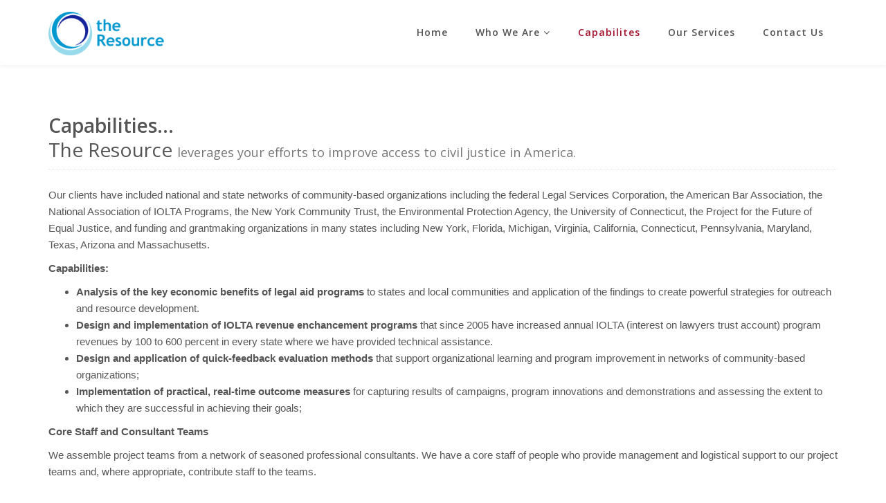

--- FILE ---
content_type: text/html; charset=UTF-8
request_url: https://greatprograms.org/capabilities.php
body_size: 3836
content:
<!DOCTYPE html>
<!--[if IE 8]> <html lang="en" class="ie8"> <![endif]-->
<!--[if IE 9]> <html lang="en" class="ie9"> <![endif]-->
<!--[if !IE]><!--> <html lang="en"> <!--<![endif]-->
<head>
    <title>Capabilities</title>

    <!-- Meta -->
    <meta charset="utf-8">
    <meta name="viewport" content="width=device-width, initial-scale=1.0">
    <meta name="keywords" content="">
    <meta name="description" content="">
    <meta name="author" content="">
        <!-- Favicon -->
    <link rel="shortcut icon" href="images/favicon.ico">

    <!-- Web Fonts -->
    <link rel='stylesheet' type='text/css' href='//fonts.googleapis.com/css?family=Open+Sans:400,300,600&amp;subset=cyrillic,latin'>

    <!-- CSS Global Compulsory -->
    <link rel="stylesheet" href="assets/plugins/bootstrap/css/bootstrap.min.css">
    <link rel="stylesheet" href="assets/css/style.css">

    <!-- CSS Header and Footer -->
    <link rel="stylesheet" href="assets/css/headers/header-v6.css">
    <link rel="stylesheet" href="assets/css/footers/footer-v6.css">

    <!-- CSS Implementing Plugins -->
    <link rel="stylesheet" href="assets/plugins/animate.css">
    <link rel="stylesheet" href="assets/plugins/line-icons/line-icons.css">
    <link rel="stylesheet" href="assets/plugins/font-awesome/css/font-awesome.min.css">
    <link rel="stylesheet" href="assets/plugins/fancybox/source/jquery.fancybox.css">
    <link rel="stylesheet" href="assets/plugins/owl-carousel/owl-carousel/owl.carousel.css">
    <link rel="stylesheet" href="assets/plugins/master-slider/masterslider/style/masterslider.css">
    <link rel='stylesheet' href="assets/plugins/master-slider/masterslider/skins/black-2/style.css">

    <!-- CSS Theme -->
    <link rel="stylesheet" href="assets/css/theme-colors/dark-red.css" id="style_color">
    
    <!-- CSS Pages Style -->
    <link rel="stylesheet" href="assets/css/pages/page_one.css">

    <!-- CSS Customization -->
    <link rel="stylesheet" href="assets/css/custom.css">
    <link rel="stylesheet" href="assets/css/custom-responsive.css"></head>

<body class="header-fixed header-fixed-space">
<div class="wrapper">
    <!--=== Header v6 ===-->
    <!--=== Header v6 ===-->
    <div class="header-v6 header-classic-white header-sticky">
        
        
        <!-- Navbar -->
        <div class="navbar mega-menu" role="navigation">
            <div class="container container-space">
                
                
                <!-- Brand and toggle get grouped for better mobile display -->
                <div class="menu-container">
                    <!-- Topbar -->
<!--                    <div class="top-bar">
                                            </div>-->
                    <!-- End Topbar -->
                    
                    <button type="button" class="navbar-toggle" data-toggle="collapse" data-target=".navbar-responsive-collapse">
                        <span class="sr-only">Toggle navigation</span>
                        <span class="icon-bar"></span>
                        <span class="icon-bar"></span>
                        <span class="icon-bar"></span>
                    </button>

                    <!-- Navbar Brand -->
                    <div class="navbar-brand">
                        <a href="/">
                            <img class="shrink-logo" src="images/logo.png" alt="Logo">
                        </a>
                    </div>
                    <!-- ENd Navbar Brand -->
                </div>

                <!-- Collect the nav links, forms, and other content for toggling -->
                <div class="collapse navbar-collapse navbar-responsive-collapse">
                    <div class="menu-container">
                        <ul class="nav navbar-nav">
                            <!-- Home -->
                            <li class="">
                                <a href="/">
                                    Home
                                </a>
                            </li>
                            <!-- End Home -->

                            <!-- About -->
                            <li class="dropdown open ">
                                <a href="javascript:void(0);" class="dropdown-toggle" aria-expanded="true">
                                    Who We Are <i class="fa fa-angle-down"></i>
                                </a> 
                                    <ul class="dropdown-menu">
                                        <li class=""><a href="who_we_are.php">About Us</a></li>
                                        <li class=""><a href="our_staff.php">Our Team</a></li>
                                        <li class=""><a href="legal_services.php">Legal Services</a></li>
                                        <li class=""><a href="iolta_programs.php">IOLTA</a></li>
                                    </ul>
                            </li>
                            <!-- End About -->

                            <!-- Capabilities -->
                            <li class="dropdown active">
                                <a href="capabilities.php">
                                    Capabilites
                                </a>
                            </li>
                            <!-- End Capabilities -->

                            <!-- Services -->
                            <li class="dropdown ">
                                <a href="our_services.php">
                                    Our Services
                                </a>
                            </li>
                            <!-- End Services -->

                            <!-- Misc Contact -->
                            <li class="dropdown ">
                                <a href="contact.php">
                                    Contact Us
                                </a>
                            </li>
                            <!-- End Contact -->
                        </ul>
                    </div>
                </div><!--/navbar-collapse-->
            </div>
        </div>
        <!-- End Navbar -->
    </div>
    <!--=== End Header v6 ===-->
    <!--=== End Header v6 ===-->
    
    <div class="container content-sm">
        <div class="row about-me">
            <div class="col-sm-12">
                <div class="headline"><h1><b>Capabilities...</b><br>The Resource <small>leverages your efforts to improve access to civil justice in America.</small></h1></div>
                <p>Our clients have included national and state networks of community-based organizations including the federal Legal Services Corporation, the American Bar Association, the National Association of IOLTA Programs, the New York Community Trust, the Environmental Protection Agency, the University of Connecticut, the Project for the Future of Equal Justice, and funding and grantmaking organizations in many states including New York, Florida, Michigan, Virginia, California, Connecticut, Pennsylvania, Maryland, Texas, Arizona and Massachusetts.</p>
                <p><b>Capabilities:</b></p>
                <ul>
                    <li><b>Analysis of the key economic benefits of legal aid programs</b> to states and local communities and application of the findings to create powerful strategies for outreach and resource development.</li>			
                    <li><b>Design and implementation of IOLTA revenue enchancement programs </b>that since 2005 have increased annual IOLTA (interest on lawyers trust account) program revenues by 100 to 600 percent in every state where we have provided technical assistance. </li>
                    <li><b> Design and application of quick-feedback evaluation methods</b> that support organizational learning and program improvement in networks of community-based organizations;</li>
                    <li><b>Implementation of practical, real-time outcome measures</b> for capturing results of campaigns, program innovations and demonstrations and assessing the extent to which they are successful in achieving their goals;</li>
                    </ul>
                <p><b>Core Staff and Consultant Teams</b></p>
                <p>We assemble project teams from a network of seasoned professional consultants. We have a core staff of people who provide management and logistical support to our project teams and, where appropriate, contribute staff to the teams.</p>
            </div>    
        </div>
    </div>
    
    <!--=== Footer v6 ===-->
        <!--=== Footer v6 ===-->
    <div id="footer-v6" class="footer-v6">
        <div class="footer">
            <div class="container">
                <div class="row">
                    <!-- About Us -->
                    <div class="col-md-4 sm-margin-bottom-40">
                        <div class="footer-logo"><a href="index.php"><img src="images/old-logo.gif"></a></div>
                        <p>The Resource for Great Programs is a national consulting firm focusing exclusively on meeting the needs of legal services providers, IOLTA programs, Access to Justice groups, and other civil justice entities for affordable studies in three broad areas: program and project evaluation; economic impact assessment; and legal needs assessment.</p>
                    </div>
                    <!-- End About Us -->

                    <!-- Useful Links -->
                    <div class="col-md-4">
                        <div class="heading-footer"><h2>Useful Links</h2></div>
                        <ul class="list-unstyled footer-link-list">
                            <li><a href="/">Home</a></li>
                            <li><a href="who_we_are.php">Who We Are</a></li>
                            <li><a href="capabilities.php">Capabilites</a></li>
                            <li><a href="our_services.php">Our Services</a></li>
                            <li><a href="contact.php">Contact Us</a></li>
                        </ul>
                    </div>
                    <!-- End Useful Links -->
                    
                    <!-- Contacts -->
                    <div class="col-md-4">
                        <div class="heading-footer"><h2>Contacts</h2></div>
                        <ul class="list-unstyled contacts">
                            <li>
                                <i class="radius-3x fa fa-map-marker"></i>
                                1420 NE Heritage Drive, Grants Pass, OR 97526
                            </li>
                            <li>
                                <i class="radius-3x fa fa-phone"></i>
                                (231) 631-1432
                            </li>
                            <li>
                                <i class="radius-3x fa fa-envelope"></i>
                                <a href="mailto:ken@greatprograms.org">ken@greatprograms.org</a><br>
                            </li>
                        </ul>
                    </div>
                    <!-- End Contacts -->
                </div>
            </div><!--/container -->
        </div>

        <div class="copyright">
            <div class="container">
                <div class="row">
                    <div class="col-md-12 sm-margon-bottom-10">
                        <ul class="list-inline terms-menu">
                            <li class="silver">Copyright &copy; <script>document.write(new Date().getFullYear());</script> - All Rights Reserved</li>
                            <li><a href="index.php">1982 - <script>document.write(new Date().getFullYear());</script> The Resource for Great Programs </a></li>
                        </ul>
                    </div>
                </div>
            </div>
        </div>
    </div>
    <!--=== End Footer v6 ===-->
    <!--=== End Footer v6 ===-->
</div><!--/wrapper-->

<!--=== JS ===-->
<!-- JS Global Compulsory -->
<script type="text/javascript" src="assets/plugins/jquery/jquery.min.js"></script>
<script type="text/javascript" src="assets/plugins/jquery/jquery-migrate.min.js"></script>
<script type="text/javascript" src="assets/plugins/bootstrap/js/bootstrap.min.js"></script>
<!-- JS Implementing Plugins -->
<script type="text/javascript" src="assets/plugins/back-to-top.js"></script>
<script type="text/javascript" src="assets/plugins/owl-carousel/owl-carousel/owl.carousel.js"></script>
<!-- JS Customization -->
<script type="text/javascript" src="assets/js/custom.js"></script>
<!-- JS Page Level -->
<script type="text/javascript" src="assets/js/app.js"></script>
<script type="text/javascript" src="assets/js/plugins/owl-carousel.js"></script>
<script type="text/javascript">
    jQuery(document).ready(function() {
      	App.init();
        OwlCarousel.initOwlCarousel();
    });
</script>

<!--[if lt IE 9]>
    <script src="assets/plugins/respond.js"></script>
    <script src="assets/plugins/html5shiv.js"></script>
    <script src="assets/plugins/placeholder-IE-fixes.js"></script>
<![endif]--><!--=== end JS ===-->

</body>
</html>

--- FILE ---
content_type: text/css
request_url: https://greatprograms.org/assets/css/headers/header-v6.css
body_size: 36956
content:
/*----------------------------------------------------------------------

[-----*** TABLE OF CONTENT ***-----]

1. Header - Navbar
2. Header - Menu Inner Right Style
3. Header - Responsive Navbar Style
4. Header - Submenu
5. Header - Mega Menu
6. Header - Fixed
6.1. Header - Fixed Boxed
7. Header - Border Bottom Style Option
8. Header - White Transparent Background Option
9. Header - Dark Transparent Background Option
10. Header - Dark On Scroll Option
11. Header - Dark Search Option
12. Header - Dark Dropdown Background Option
13. Header - Dark Responsive Navbar Option
14. Header - Classic White Option
15. Header - Classic Dark Option


[--- HEADER STYLE CLASSES --]

1. header-v6
2. header-border-bottom
3. header-white-transparent
4. header-dark-transparent
5. header-dark-scroll
6. header-dark-search
7. header-dark-dropdown
8. header-dark-res-nav
9. header-dark-classic-white
10. header-dark-classic-dark
-----------------------------------------------------------------------*/


/*--------------------------------------------------
	[1. Header - Navbar]
----------------------------------------------------*/

/*Header v6*/
.header-v6 {
	z-index: 99;
	position: relative;
}

@media (max-width: 991px) {
	.header-v6 {
		position: static;
	}
}

/*Containers
------------------------------------*/
@media (min-width: 768px) and (max-width: 991px) {
  	.header-v6 .menu-container {
	    width: 750px;
  	}
}

@media (max-width: 991px) {
	.header-v6 .menu-container:before,
	.header-v6 .menu-container:after {
		content: " ";
		display: table;
	}

	.header-v6 .menu-container:after {
		clear: both;
	}

    .header-v6 .menu-container {
		margin-left: auto;
		margin-right: auto;
		padding-left: 15px;
		padding-right: 15px;
	}
	
	.header-v6 > .navbar > .container {
		width: inherit;
		margin-left: 0;
		margin-right: 0;
		padding-left: 0;
    	padding-right: 0;
    }
	
	.header-v6 > .navbar > .container > .navbar-header,
	.header-v6 > .navbar > .container > .navbar-collapse {
	  	margin-left: 0;
	  	margin-right: 0;
	}
}

/*Navbar*/
.header-v6 .navbar {
	border: none;
	margin-bottom: 0;
}

/*Navbar Brand*/
.header-v6 .navbar-brand {
	height: 93px;
	max-height: 93px;
	line-height: 65px;
}

.header-v6 .navbar-brand img {
	width: auto;
	height: auto;
	max-width: 100%;
	max-height: 100%;
	display: inline-block;
	vertical-align: middle;
}

.header-v6 .navbar-brand img.shrink-logo {
	display: none;
}

.header-v6 .navbar-brand img.default-logo {
	display: inherit;
}

/*Media Queries*/
@media (max-width: 991px) {
	.header-v6 .navbar-brand {
		padding-top: 20px;
	}

	.header-v6 .navbar-brand img.shrink-logo {
		display: inherit;
	}

	.header-v6 .navbar-brand img.default-logo {
		display: none;
	}
}

/*Navbar Toggle*/
.header-v6 .navbar-toggle {
	border: none;
	margin: 31px 0 31px 15px;
}

.header-v6 .navbar-toggle .icon-bar {
	height: 1px;
	width: 20px;
	font-size: 20px;
	background: #555;
	margin-bottom: 5px;
}

.header-v6 .navbar-toggle .icon-bar:last-child {
	margin-bottom: 0;
}

.header-v6 .navbar-toggle,
.header-v6 .navbar-toggle:hover, 
.header-v6 .navbar-toggle:focus {
	background: inherit;
}

/*Navbar Collapse*/
.header-v6 .navbar-collapse {
	position: relative;
}

/*Navbar Menu*/
.header-v6 .navbar-nav > li > a {
	color: #fff;
	font-size: 13px;
	font-weight: 400;
	letter-spacing: 1px;
	text-transform: uppercase;
}

.header-v6 .nav > li > a:hover,
.header-v6 .nav > li > a:focus {
	background: inherit;
}

@media (min-width: 992px) {
	.navbar {
		border-radius: 0;
	}

	.header-v6 .navbar-nav {
		float: right;
	}	
}


/*--------------------------------------------------
	[2. Header - Menu Inner Right Style]
----------------------------------------------------*/

/*Menu Inner Right
------------------------------------*/
.header-v6 .header-inner-right {
	float: right;
	z-index: 999;
	margin-left: -20px;
	position: relative;
}

@media (max-width: 350px) {
	.header-v6 .header-inner-right {
		display: none;
	}
}

.header-v6 .menu-icons-list {
	margin: 0;
	list-style: none;
}

.header-v6 li.menu-icons {
	position: relative;
	display: inline-block;
}

.header-v6 li.menu-icons:first-child {
	padding-right: 15px;
}

.header-v6 li.menu-icons i.menu-icons-style {
	color: #fff;
	width: 25px;
	cursor: pointer;
	font-size: 16px;
	line-height: 94px;
	text-align: center;
	display: inline-block;
}

.header-v6 li.menu-icons span.badge {
	top: 28px;
	left: 12px;
	color: #fff;
	width: 18px;
	height: 18px;
	padding: 4px;
	display: block;
	font-size: 11px;
	text-align: center;
	position: absolute;
	background: #72c02c;
	display: inline-block;
	border-radius: 50% !important;
}

/*Shopping Cart*/
.header-v6 .shopping-cart .shopping-cart-open {
	right: 0;
	top: 94px;
	padding: 15px;
	display: none;
	min-width: 250px;
	background: #fff;
	position: absolute;
	border: 1px solid #e7e7e7;
	border-top: 2px solid #72c02c;
}

.header-v6 .shopping-cart:hover .shopping-cart-open {
	display: block;
}

.header-v6 .shopping-cart-open span.shc-title {
	color: #444;
	display: block;
	font-size: 12px;
	margin-bottom: 15px;
	padding-bottom: 10px;
	text-transform: uppercase;
	border-bottom: 1px solid #e7e7e7;
}

.header-v6 .shopping-cart-open span.shc-total {
	color: #444;
	float: right;
	font-size: 12px;
	margin-top: 6px;
	text-transform: uppercase;
}

.header-v6 .shopping-cart-open span.shc-total strong {
	padding-left: 3px;
}

.header-v6 .shopping-cart-open .btn-u {
	padding: 4px 12px;
}

/*Search Box
------------------------------------*/
.header-v6 .search-open {
	top: 0;
	right: 0; 
	width: 100%; 
	z-index: 99;
	height: auto;
	display: none;
	padding: 10px;
	position: fixed;
	background: #fff;
}

.header-v6 .search-open .form-control {
	color: #555;
	border: none;
	height: 75px;
	font-size: 33px;
	font-weight: 200;
	box-shadow: none;
	background: #fff;
	padding: 0 14% 0 13%;
	text-transform: uppercase;
	font-family: 'Open Sans', sans-serif;
}

@media (max-width: 768px) {
	.header-v6 .search-open .form-control {
		font-size: 20px;
	}
}

@media (max-width: 991px) {
	.header-v6 .search-open .form-control {
		padding: 0 28% 0 5%;
	}
}

.header-v6 .search-open .form-control::-moz-placeholder {
	color: #555;
}
.header-v6 .search-open .form-control:-ms-input-placeholder {
	color: #555;
}
.header-v6 .search-open .form-control::-webkit-input-placeholder {
	color: #555;
}

.header-v6 .search-open .form-control:hover,
.header-v6 .search-open .form-control:active,
.header-v6 .search-open .form-control:focus {
	border: none;
	box-shadow: none;
}

.header-v6 .search-close {
	z-index: 999;
	position: relative;
}

.header-v6 li.menu-icons i.search-btn {	
	color: #fff;
}

.header-v6 li.menu-icons i.fa-times {
	color: #444;
}


/*--------------------------------------------------
	[3. Header - Responsive Navbar Style]
----------------------------------------------------*/

/*Responsive Navbar*/
@media (max-width: 991px) {
	/*Responsive code for max-width: 991px*/
    .header-v6 .navbar-header {
        float: none;
    }
    
    .header-v6 .navbar-toggle {
        display: block;
    }
    
    .header-v6 .navbar-collapse {
		border-color: #eee;
    	border-bottom: 1px solid #eee;
    }

    .header-v6 .navbar-collapse.collapse {
        display: none !important;
    }
    
    .header-v6 .navbar-collapse.collapse.in {
        display: block !important;
  		overflow-y: auto !important;
    }
    
    .header-v6 .navbar-nav {
        margin: 0;
        float: none !important;
    }

    .header-v6 .navbar-nav > li {
        float: none;
    }
    
    .header-v6 .navbar-nav > li > a {
        padding-top: 30px;
        padding-bottom: 40px;
    }

    /*Navbar Nav*/
    .header-v6 .navbar-nav > li > a {
    	color: #444;
    }

    /*Pull Right*/
    .header-v6 .dropdown-menu.pull-right {
		float: none !important;
	}

	/*Dropdown Menu Slide Down Effect*/
	.header-v6 .navbar-nav .open .dropdown-menu {
		border: 0;
		float: none;
		width: auto;
		margin-top: 0;
		position: static;
		box-shadow: none;
		background-color: transparent;
	}

	.header-v6 .navbar-nav .open .dropdown-menu > li > a,
	.header-v6 .navbar-nav .open .dropdown-menu .dropdown-header {
		padding: 5px 15px 5px 25px;
	}
	
	.header-v6 .navbar-nav .open .dropdown-menu > li > a {
		line-height: 20px;
	}
	
	.header-v6 .navbar-nav .open .dropdown-menu > li > a:hover,
	.header-v6 .navbar-nav .open .dropdown-menu > li > a:focus {
		background-image: none;
	}

	.header-v6 .navbar-nav .open .dropdown-menu > li > a {
		color: #777;
	}

	.header-v6 .navbar-nav .open .dropdown-menu > li > a:hover,
	.header-v6 .navbar-nav .open .dropdown-menu > li > a:focus {
		color: #72c02c;
		background-color: transparent;
	}
	
	.header-v6 .navbar-nav .open .dropdown-menu > .active > a,
	.header-v6 .navbar-nav .open .dropdown-menu > .active > a:hover,
	.header-v6 .navbar-nav .open .dropdown-menu > .active > a:focus {
		color: #72c02c;
		background-color: transparent;
	}
	
	.header-v6 .navbar-nav .open .dropdown-menu > .disabled > a,
	.header-v6 .navbar-nav .open .dropdown-menu > .disabled > a:hover,
	.header-v6 .navbar-nav .open .dropdown-menu > .disabled > a:focus {
		color: #72c02c;
		background-color: transparent;
	}	

	.header-v6 .dropdown-menu.no-bottom-space {
		padding-bottom: 0;
	}

  	/*Design for max-width: 991px*/
  	.header-v6 .navbar-collapse,
	.header-v6 .navbar-collapse .container {
		padding-left: 0 !important;
		padding-right: 0 !important;
	}

	.header-v6 .navbar-nav > li > a {
		font-size: 14px;
		padding: 12px 5px;
	}

	.header-v6 .navbar-nav > li a {
		border-bottom: none;
		border-top: 1px solid #eee;
	}	

	.header-v6 .navbar-nav > li:first-child > a {
		border-top: transparent;
	}

	.header-v6 .navbar-nav > li > a:hover {
		color: #72c02c;
	}

	.header-v6 .navbar-nav > .open > a,
	.header-v6 .navbar-nav > .open > a:hover,
	.header-v6 .navbar-nav > .open > a:focus {
		color: #555;
		background: inherit;
	}

	.header-v6 .navbar-nav > .active > a,
	.header-v6 .navbar-nav > .active > a:hover,
	.header-v6 .navbar-nav > .active > a:focus {
		background: inherit;
		color: #72c02c !important;	
	}

	.header-v6 .dropdown .dropdown-submenu > a { 
		font-size: 13px;
		color: #555 !important;
		text-transform: uppercase;
	}
}

@media (min-width: 992px) {	
	/*Navbar Collapse*/
	.header-v6 .navbar-collapse {
		padding: 0;
	}

	/*Navbar*/
	.header-v6 .navbar {
		min-height: 40px !important;
	}

	.header-v6 .container > .navbar-header, 
	.header-v6 .container-fluid > .navbar-header, 
	.header-v6 .container > .navbar-collapse, 
	.header-v6 .container-fluid > .navbar-collapse {
		margin-bottom: -10px;
	}

	.header-v6 .navbar-nav {
		top: 2px;
		position: relative;
	}

	.header-v6 .navbar-nav > li > a {
		padding: 20px;
		line-height: 54px;
	}

	.header-v6 .navbar-nav > li > a,
	.header-v6 .navbar-nav > li > a:hover,
	.header-v6 .navbar-nav > li > a:focus,	
	.header-v6 .navbar-nav > .active > a, 
	.header-v6 .navbar-nav > .active > a:hover, 
	.header-v6 .navbar-nav > .active > a:focus {
		color: #fff;
		font-weight: 200;
		background: none;
	}

	.header-v6 .navbar-nav > .open > a,
	.header-v6 .navbar-nav > .open > a:hover,
	.header-v6 .navbar-nav > .open > a:focus {
		color: #fff;
	}

	/*Dropdown Menu*/
	.header-v6 .dropdown-menu { 
		border: none;
		padding: 15px 0;
		min-width: 230px;
		border-radius: 0;
		background: #fff;
		z-index: 9999 !important;
		border-top: solid 3px #72c02c; 
	}

	.header-v6 .dropdown-menu li a { 
		color: #777; 
		font-size: 13px; 
		font-weight: 400; 
		padding: 6px 25px;
	}

	.header-v6 .dropdown-menu .active > a,
	.header-v6 .dropdown-menu li > a:hover {
		color: #72c02c;
		background: inherit;
		filter: none !important;
		-webkit-transition: all 0.1s ease-in-out;
		-moz-transition: all 0.1s ease-in-out;
		-o-transition: all 0.1s ease-in-out;
		transition: all 0.1s ease-in-out;
	}

	.header-v6 .dropdown-menu li > a:focus {
		background: none;
		filter: none !important;
	}

	.header-v6 .navbar-nav > li.dropdown:hover > .dropdown-menu {
		display: block;
	}	

	.header-v6 .open > .dropdown-menu {
		display: none;
	}
}


/*--------------------------------------------------
	[4. Header - Submenu]
----------------------------------------------------*/

/*Dropdown Submenu for BS3
------------------------------------*/
.header-v6 .dropdown-submenu { 
   position: relative; 
}

.header-v6 .dropdown-submenu > a:after {
    top: 9px;
    right: 15px;
    font-size: 11px;
    content: "\f105";
    position: absolute;
    font-weight: normal;
    display: inline-block;
    font-family: FontAwesome;
}

@media (max-width: 991px) {
  	.header-v6 .dropdown-submenu > a:after {
      	content: " ";
  	}
}

.header-v6 .dropdown-submenu > .dropdown-menu { 
	top: -20px; 
	left: 100%; 
	margin-left: 0px; 
}

/*Submenu comes from LEFT side*/
.header-v6 .dropdown-submenu > .dropdown-menu.submenu-left {
	left: -100%;
}

.header-v6 .dropdown-submenu:hover > .dropdown-menu {  
   	display: block;
}

@media (max-width: 991px) {
	.header-v6 .dropdown-submenu > .dropdown-menu {  
		display: block;
		margin-left: 15px;
	}
}

.header-v6 .dropdown-submenu.pull-left {
	float: none;
}

.header-v6 .dropdown-submenu.pull-left > .dropdown-menu {
	left: -100%;
	margin-left: 10px;
}

.header-v6 .dropdown-menu li [class^="fa-"],
.header-v6 .dropdown-menu li [class*=" fa-"] {
	left: -3px;
	width: 1.25em;
	margin-right: 1px;
	position: relative;
	text-align: center;
	display: inline-block;
}
.header-v6 .dropdown-menu li [class^="fa-"].fa-lg,
.header-v6 .dropdown-menu li [class*=" fa-"].fa-lg {
	/* increased font size for fa-lg */
	width: 1.5625em;
}


/*--------------------------------------------------
	[5. Header - Mega Menu]
----------------------------------------------------*/

/*Mega Menu
------------------------------------*/
.header-v6 .mega-menu .nav,
.header-v6 .mega-menu .dropup,
.header-v6 .mega-menu .dropdown,
.header-v6 .mega-menu .collapse {
  	position: static;
}

.header-v6 .mega-menu .navbar-inner,
.header-v6 .mega-menu .container {
  	position: relative;
}

.header-v6 .mega-menu .dropdown-menu {
  	left: auto;
}

.header-v6 .mega-menu .dropdown-menu > li {
  	display: block;
}

.header-v6 .mega-menu .dropdown-submenu .dropdown-menu {
  	left: 100%;
}

.header-v6 .mega-menu .nav.pull-right .dropdown-menu {
  	right: 0;
}

.header-v6 .mega-menu .mega-menu-content {
  	*zoom: 1;
  	padding: 0;
}

.header-v6 .mega-menu .mega-menu-content:before,
.header-v6 .mega-menu .mega-menu-content:after {
  	content: "";
  	display: table;
  	line-height: 0;
}

.header-v6 .mega-menu .mega-menu-content:after {
  	clear: both;
}

.header-v6 .mega-menu.navbar .nav > li > .dropdown-menu:after,
.header-v6 .mega-menu.navbar .nav > li > .dropdown-menu:before {
  	display: none;
}

.header-v6 .mega-menu .dropdown.mega-menu-fullwidth .dropdown-menu {
  	left: 0;
  	right: 0;
  	overflow: hidden;
}

@media (min-width: 992px) {
	.header-v6 .mega-menu .dropdown.mega-menu-fullwidth .dropdown-menu {
  		margin-left: 10px;
  		margin-right: 15px;
	}
}

/*Equal Height Lists*/
@media (min-width: 992px) {
	.header-v6 .mega-menu .equal-height {
	    display: -webkit-flex;
	    display: -ms-flexbox;
	    display: flex;
	    
	    /*-webkit-flex-wrap: wrap;
	    -ms-flex-wrap: wrap;
	    flex-wrap: wrap;*/
	}

	.header-v6 .mega-menu .equal-height-in {
	    display: -webkit-flex;
	    display: -ms-flexbox;
	    display: flex;
	}
}

/*Mega Menu Style Effect*/
.header-v6 .mega-menu .equal-height-list h3 {
	color: #555;
	font-size: 15px;
	font-weight: 400;
	padding: 0 10px 0 13px;
	text-transform: uppercase;
}

/*Space for only Big Resolution*/
@media (min-width: 992px) {
	.header-v6 .mega-menu .big-screen-space {
		margin-bottom: 20px;
	}
}

/*Mega Menu Content*/
@media (min-width: 992px) {
    .header-v6 .mega-menu .equal-height-in {
        padding: 20px 0;
        border-left: 1px solid #bbb;
    }

    .header-v6 .mega-menu .equal-height-in:first-child {
        border-left: none;
        margin-left: -1px;
    }

    .header-v6 .mega-menu .equal-height-list {
    	width: 100%;
    }

    .header-v6 .mega-menu .equal-height-list li a {
        display: block;
        position: relative;
        border-bottom: none;
        padding: 5px 10px 5px 15px;
    }

    .header-v6 .mega-menu .equal-height-list a:hover {
    	text-decoration: none;
    }
    
    /*Dropdown Arrow Icons*/
    .header-v6 .mega-menu .mega-menu-fullwidth li a {
    	padding: 5px 10px 5px 30px;	
    }

    .header-v6 .mega-menu .mega-menu-fullwidth li a:after {
        top: 7px;
        left: 15px;
        font-size: 11px;
        content: "\f105";
        position: absolute;
        font-weight: normal;
        display: inline-block;
        font-family: FontAwesome;
    }

    /*Dropdown Arrow Icons Disable class*/
    .header-v6 .mega-menu .mega-menu-fullwidth .disable-icons li a {
    	padding: 5px 10px 5px 15px;
    }

    .header-v6 .mega-menu .mega-menu-fullwidth .disable-icons li a:after {
    	display: none;
    }
}

/*Space Effect inside the container to avoid scroll bar*/
@media (min-width: 737px) and (max-width: 991px) {
	.header-v6 .mega-menu .mega-menu-content .container {
		width: 690px !important;
	}

	.header-v6 .mega-menu .equal-height {
		margin-right: 0;
	}

	.header-v6 .mega-menu .equal-height-in {
    	padding-right: 0;
    	margin-right: -15px;
    }
}

@media (max-width: 991px) {
	.header-v6 .mega-menu .equal-height {
		margin-right: 0;
	}

	.header-v6 .mega-menu .equal-height-in {
    	padding-right: 0;
    	padding-left: 5px;
    }
}

/*Equal Hight List Style*/
@media (max-width: 991px) {
    .header-v6 .mega-menu .dropdown.mega-menu-fullwidth .dropdown-menu {
        width: auto;
    }

    .header-v6 .mega-menu .equal-height-in,
    .header-v6 .mega-menu .equal-height-list {
        display: block;
    }

    .header-v6 .mega-menu .mega-menu-fullwidth .dropdown-menu > li > ul {
        display: block;
    }

    /*Equal Height List Style*/
    .header-v6 .mega-menu .equal-height-list h3 { 
		color: #555; 
		margin: 0 0 5px;
		font-size: 13px; 
		font-weight: 400; 
		padding: 6px 15px 5px; 
	}

	.header-v6 .mega-menu .equal-height-list li a {
		color: #777;
		display: block;
		font-size: 13px; 
		font-weight: 400; 
		margin-left: 15px;
		padding: 6px 25px; 
	}

	.header-v6 .mega-menu .equal-height-list > h3.active,
	.header-v6 .mega-menu .equal-height-list > .active > a,
	.header-v6 .mega-menu .equal-height-list > .active > a:hover,
	.header-v6 .mega-menu .equal-height-list > .active > a:focus {
		color: #72c02c;
		background-color: transparent;
	}

	.header-v6 .mega-menu .equal-height-list li a:hover {
		color: #72c02c;
		text-decoration: none;
	}
}


/*--------------------------------------------------
	[6. Header - Fixed]
----------------------------------------------------*/

/*Header Fixed
------------------------------------*/
/*Media Queries*/
@media (min-width: 992px) {
	/*Header Sticky*/
	.header-fixed .header-v6.header-sticky {
		top: 0;
		left: 0;
		width: 100%;
		height: auto;
		z-index: 999;
		position: fixed;
	}

	.header-fixed .header-v6.header-fixed-shrink {
		border-bottom: none;
		box-shadow: 0 0 3px #bbb;
	}

	.header-fixed .header-v6.header-fixed-shrink .navbar {
		background: #fff;
	}

	/*Navbar*/
	.header-fixed .header-v6.header-fixed-shrink .navbar-nav > li > a {
		color: #555;
	}

	.header-fixed .header-v6.header-fixed-shrink .navbar-nav .active > a,
	.header-fixed .header-v6.header-fixed-shrink .navbar-nav li > a:hover {
		color: #72c02c;
	}

	/*Navbar Brand*/
	.header-fixed .header-v6.header-fixed-shrink .navbar-brand img.default-logo {
		display: none;
	}

	.header-fixed .header-v6.header-fixed-shrink .navbar-brand img.shrink-logo {
		display: inherit;
	}

	/*Menu Inner Right*/
	.header-fixed .header-v6.header-fixed-shrink li.menu-icons i.menu-icons-style {
		color: #555;
	}

	/*Transition*/
	.header-fixed .header-v6.header-fixed-shrink .navbar-brand,
	.header-fixed .header-v6.header-fixed-shrink .navbar-nav > li > a,
	.header-fixed .header-v6.header-fixed-shrink li.menu-icons i.menu-icons-style,
	.header-fixed .header-v6.header-fixed-shrink li.menu-icons span.badge,
	.header-fixed .header-v6.header-fixed-shrink .shopping-cart .shopping-cart-open,
	.header-fixed .header-v6.header-fixed-shrink .search-open .form-control {
		-webkit-transition: all 0.4s cubic-bezier(0.7, 1, 0.7, 1);
  		transition: all 0.4s cubic-bezier(0.7, 1, 0.7, 1);
	}

	/*Navbar Brand*/
	.header-fixed .header-v6.header-fixed-shrink .navbar-brand {
		height: 70px;
		max-height: 70px;
		line-height: 39px;		
	}

	/*Navbar Nav*/
	.header-fixed .header-v6.header-fixed-shrink .navbar-nav > li > a {
		line-height: 30px;
	}

	/*Menu Icons*/	
	.header-fixed .header-v6.header-fixed-shrink li.menu-icons i.menu-icons-style {
		line-height: 70px;
	}

	.header-fixed .header-v6.header-fixed-shrink li.menu-icons span.badge {
		top: 17px;
	}

	.header-fixed .header-v6.header-fixed-shrink .shopping-cart .shopping-cart-open {
		top: 70px;
	}

	/*Search*/
	.header-fixed .header-v6.header-fixed-shrink .search-open {
		border-bottom: 1px solid #eee;
	}

	.header-fixed .header-v6.header-fixed-shrink .search-open .form-control {
		height: 49px;
		font-size: 25px;
	}
}

/*Media Queries*/
@media (max-width: 991px) {
	/*Header*/
	.header-fixed .header-v6,
	.header-fixed .header-v6.header-fixed-shrink {
		height: inherit;
		position: relative;
	}

	/*Header Inner Right*/
	.header-fixed .header-v6.header-fixed-shrink .header-inner-right,
	.header-fixed .header-v6.header-fixed-shrink .menu-icons-list {
		margin-left: 0;
		margin-right: 20px;
	}

	/*Menu Icons*/
	.header-v6 li.menu-icons i.menu-icons-style {
		color: #555;
	}
}


/*--------------------------------------------------
    [6.1. Header - Fixed Boxed]
----------------------------------------------------*/

.boxed-layout.header-fixed .header-v6.header-sticky {
	left: inherit;
	width: inherit;
}


/*--------------------------------------------------
	[7. Header - Border Bottom Style Option]
----------------------------------------------------*/

/*Navbar*/
.header-v6.header-border-bottom .navbar {
	box-shadow: none;
	border-bottom: 1px solid rgba(255,255,255,0.5);
}

.header-fixed .header-v6.header-border-bottom.header-fixed-shrink .navbar {
	border-bottom: none;
}

/*Media Queries*/
@media (min-width: 992px) {
	.header-v6.header-border-bottom .navbar {
		background: transparent;
	}

	.header-fixed .header-v6.header-border-bottom.header-fixed-shrink .navbar {
		background: #fff;
	}
}


/*--------------------------------------------------
	[8. Header - White Transparent Background Option]
----------------------------------------------------*/

/*Navbar*/
.header-v6.header-white-transparent .navbar {
	background: rgba(255,255,255,0.5);
}

/*Media Queries*/
@media (min-width: 992px) {
	.header-fixed .header-v6.header-white-transparent.header-fixed-shrink .navbar {
		background: #fff;
	}
}


/*--------------------------------------------------
	[9. Header - Dark Transparent Background Option]
----------------------------------------------------*/

/*Navbar*/
.header-v6.header-dark-transparent .navbar {
	background: rgba(0,0,0,0.5);
}

`/*Media Queries*/
@media (min-width: 992px) {
	/*Header*/
	.header-fixed .header-v6.header-dark-transparent.header-fixed-shrink {
		box-shadow: none;
	}

	.header-fixed .header-v6.header-dark-transparent.header-fixed-shrink .navbar {
		background: #2a2b2b;
	}

	/*Navbar Brand*/
	.header-fixed .header-v6.header-dark-transparent.header-fixed-shrink .navbar-brand img.default-logo {
		display: inherit;
	}

	.header-fixed .header-v6.header-dark-transparent.header-fixed-shrink .navbar-brand img.shrink-logo {
		display: none;
	}

	/*Navbar*/
	.header-fixed .header-v6.header-dark-transparent.header-fixed-shrink .navbar-nav > li > a {
		color: #fff;
	}

	.header-fixed .header-v6.header-dark-transparent.header-fixed-shrink .navbar-nav .active > a,
	.header-fixed .header-v6.header-dark-transparent.header-fixed-shrink .navbar-nav li > a:hover {
		color: #72c02c;
	}

	.header-fixed .header-v6.header-dark-transparent.header-fixed-shrink li.menu-icons i.menu-icons-style {
		color: #fff;
	}
}

@media (max-width: 991px) {
	/*Header*/
	.header-fixed .header-v6.header-dark-transparent .navbar {
		background: #fff;
	}
}

/*Search*/
.header-v6.header-dark-transparent li.menu-icons i.fa-times,
.header-fixed .header-v6.header-dark-transparent.header-fixed-shrink li.menu-icons i.fa-times {
	color: #555;
}


/*--------------------------------------------------
	[10. Header - Dark On Scroll Option]
----------------------------------------------------*/

/*Media Queries*/
@media (min-width: 992px) {
	/*Header*/
	.header-fixed .header-v6.header-dark-scroll.header-fixed-shrink {
		box-shadow: none;
		background: #2a2b2b;
	}

	.header-fixed .header-v6.header-dark-scroll.header-fixed-shrink .navbar {
		background-color: inherit;
	}

	/*Navbar Brand*/
	.header-fixed .header-v6.header-dark-scroll.header-fixed-shrink .navbar-brand img.default-logo {
		display: inherit;
	}

	.header-fixed .header-v6.header-dark-scroll.header-fixed-shrink .navbar-brand img.shrink-logo {
		display: none;
	}

	/*Navbar*/
	.header-fixed .header-v6.header-dark-scroll.header-fixed-shrink .navbar-nav > li > a {
		color: #fff;
	}

	.header-fixed .header-v6.header-dark-scroll.header-fixed-shrink .navbar-nav .active > a,
	.header-fixed .header-v6.header-dark-scroll.header-fixed-shrink .navbar-nav li > a:hover {
		color: #72c02c;
	}

	.header-fixed .header-v6.header-dark-scroll.header-fixed-shrink li.menu-icons i.menu-icons-style {
		color: #fff;
	}
}

/*Search*/
.header-v6.header-dark-scroll li.menu-icons i.fa-times,
.header-fixed .header-v6.header-dark-scroll.header-fixed-shrink li.menu-icons i.fa-times {
	color: #555;
}


/*--------------------------------------------------
	[11. Header - Dark Search Option]
----------------------------------------------------*/

/*Media Queries*/
@media (min-width: 992px) {
	/*Navbar*/
	.header-fixed .header-v6.header-dark-search.header-fixed-shrink {
		box-shadow: none;
	}

	.header-fixed .header-v6.header-dark-search.header-dark-scroll.header-fixed-shrink .navbar {
		background: inherit;
	}

	.header-fixed .header-v6.header-dark-search.header-classic-white.header-fixed-shrink {
		box-shadow: none;
	}

	/*Search*/
	.header-v6.header-dark-search .search-open {
		background: #2a2b2b;
		border-bottom: 1px solid #555;
	}

	.header-fixed .header-v6.header-dark-search.header-fixed-shrink .search-open {
		border-bottom-color: #555;
	}

	.header-v6.header-dark-search .search-open .form-control {
		color: #fff;
		background: #2a2b2b;
	}

	.header-v6.header-dark-search .search-open .form-control::-moz-placeholder {
		color: #fff;
	}
	.header-v6.header-dark-search .search-open .form-control:-ms-input-placeholder {
		color: #fff;
	}
	.header-v6.header-dark-search .search-open .form-control::-webkit-input-placeholder {
		color: #fff;
	}

	.header-v6.header-dark-search li.menu-icons i.fa-times,
	.header-fixed .header-v6.header-dark-search.header-fixed-shrink li.menu-icons i.fa-times {
		color: #fff;
	}
}


/*--------------------------------------------------
	[12. Header - Dark Dropdown Option]
----------------------------------------------------*/

/*Shopping Cart*/
.header-v6.header-dark-dropdown .shopping-cart .shopping-cart-open {
	background: #2a2b2b;
	border-color: #555;
	border-top-color: #72c02c;
}

.header-v6.header-dark-dropdown .shopping-cart-open span.shc-title {
	color: #fff;
	border-bottom-color: #555;
}

.header-v6.header-dark-dropdown .shopping-cart-open span.shc-total {
	color: #fff;
}

/*Media Queries*/
@media (min-width: 992px) {
	/*Dropdown*/
	.header-v6.header-dark-dropdown .dropdown-menu {
		background: #2a2b2b;
	}

	.header-v6.header-dark-dropdown .dropdown-menu li a {
		color: #ccc;
	}

	.header-v6.header-dark-dropdown .dropdown-menu .active > a,
	.header-v6.header-dark-dropdown .dropdown-menu li > a:hover {
		color: #72c02c;
	}

	/*Equal Height List Style*/
	.header-v6.header-dark-dropdown .mega-menu .equal-height-in {
        border-left-color: #777;
    }

    .header-v6.header-dark-dropdown .mega-menu .equal-height-list h3 { 
		color: #fff; 
	}

	.header-v6.header-dark-dropdown .mega-menu .equal-height-list li a {
		color: #ccc;
	}

	.header-v6.header-dark-dropdown .mega-menu .equal-height-list .active > a,
	.header-v6.header-dark-dropdown .mega-menu .equal-height-list li a:hover {
		color: #72c02c;
	}
}


/*--------------------------------------------------
	[13. Header - Dark Responsive Navbar Option]
----------------------------------------------------*/

/*Media Queries*/
@media (max-width: 991px) {
	.header-v6.header-dark-res-nav {
		background: #2a2b2b;
	}

	/*Navbar Brand*/
	.header-fixed .header-v6.header-dark-res-nav .navbar-brand img.default-logo {
		display: inherit;
	}

	.header-fixed .header-v6.header-dark-res-nav .navbar-brand img.shrink-logo {
		display: none;
	}

	/*Toggle*/
	.header-v6.header-dark-res-nav .navbar-toggle .icon-bar {
		background: #fff;
	}

	/*Menu Inner Right*/
	.header-v6.header-dark-res-nav li.menu-icons i.menu-icons-style {
		color: #fff;
	}

	/*Search*/
	.header-v6.header-dark-res-nav .search-open {
		background: #2a2b2b;
		border-bottom: 1px solid #555;
	}

	.header-fixed .header-v6.header-dark-res-nav.header-fixed-shrink .search-open {
		border-bottom-color: #555;
	}

	.header-v6.header-dark-res-nav .search-open .form-control {
		color: #fff;
		background: #2a2b2b;
	}

	.header-v6.header-dark-res-nav .search-open .form-control::-moz-placeholder {
		color: #fff;
	}
	.header-v6.header-dark-res-nav .search-open .form-control:-ms-input-placeholder {
		color: #fff;
	}
	.header-v6.header-dark-res-nav .search-open .form-control::-webkit-input-placeholder {
		color: #fff;
	}

	.header-v6.header-dark-res-nav li.menu-icons i.fa-times,
	.header-fixed .header-v6.header-dark-res-nav.header-fixed-shrink li.menu-icons i.fa-times {
		color: #fff;
	}

	/*Navbar Collapse*/
	.header-v6.header-dark-res-nav .navbar-collapse {
		border-color: #555;
		border-bottom-color: #555;
	}

	/*Navbar Nav*/
	.header-v6.header-dark-res-nav .navbar-nav > li a {
		color: #ccc;
		border-top-color: #555;
	}

	.header-v6.header-dark-res-nav .navbar-nav > li a:hover {
		color: #72c02c;
	}

	.header-v6.header-dark-res-nav .navbar-nav > .open > a,
	.header-v6.header-dark-res-nav .navbar-nav > .open > a:hover,
	.header-v6.header-dark-res-nav .navbar-nav > .open > a:focus {
		color: #fff;
	}

	/*Dropdown*/
	.header-v6.header-dark-res-nav .navbar-nav .open .dropdown-menu > li > a {
		color: #ccc;
	}

	.header-v6.header-dark-res-nav .navbar-nav .open .dropdown-menu > li > a:hover {
		color: #72c02c;
	}

	/*Submenu*/
	.header-v6.header-dark-res-nav .dropdown .dropdown-submenu > a {
		color: #fff !important;
	}

	/*Mega Menu*/
	.header-v6.header-dark-res-nav .mega-menu .equal-height-list h3 {
		color: #fff;
	}
}


/*--------------------------------------------------
	[14. Header - Classic White Option]
----------------------------------------------------*/

/*Media Queries*/
@media (min-width: 992px) {
	/*Header Sticky*/
	.header-v6.header-classic-white .navbar {
		background: #fff;
	}

	/*Navbar*/
	.header-fixed .header-v6.header-classic-white .navbar-nav > li > a {
		color: #555;
		font-weight: 400;
	}

	.header-fixed .header-v6.header-classic-white .navbar-nav .active > a,
	.header-fixed .header-v6.header-classic-white .navbar-nav li > a:hover {
		color: #72c02c;
	}

	/*Navbar Brand*/
	.header-fixed .header-v6.header-classic-white .navbar-brand img.default-logo {
		display: none;
	}

	.header-fixed .header-v6.header-classic-white .navbar-brand img.shrink-logo {
		display: inherit;
	}

	/*Menu Inner Right*/
	.header-fixed .header-v6.header-classic-white li.menu-icons i.menu-icons-style {
		color: #555;
	}

	.header-fixed .header-v6.header-classic-white.header-dark-search li.menu-icons i.fa-times {
		color: #fff;
	}
}

/*--------------------------------------------------
	[15. Header - Classic Dark Option]
----------------------------------------------------*/

/*Shopping Cart*/
.header-v6.header-classic-dark .shopping-cart .shopping-cart-open {
	background: #2a2b2b;
	border-color: #555;
	border-top-color: #72c02c;
}

.header-v6.header-classic-dark .shopping-cart-open span.shc-title {
	color: #fff;
	border-bottom-color: #555;
}

.header-v6.header-classic-dark .shopping-cart-open span.shc-total {
	color: #fff;
}

/*Media Queries*/
@media (min-width: 992px) {
	/*Header*/
	.header-v6.header-classic-dark,
	.header-fixed .header-v6.header-classic-dark.header-fixed-shrink {
		box-shadow: none;
		background: #2a2b2b;
	}

	.header-v6.header-classic-dark .navbar,
	.header-fixed .header-v6.header-classic-dark.header-fixed-shrink .navbar {
		background-color: inherit;
	}

	/*Navbar Brand*/
	.header-v6.header-classic-dark .navbar-brand img.default-logo,
	.header-fixed .header-v6.header-classic-dark.header-fixed-shrink .navbar-brand img.default-logo {
		display: inherit;
	}

	.header-v6.header-classic-dark .navbar-brand img.shrink-logo,
	.header-fixed .header-v6.header-classic-dark.header-fixed-shrink .navbar-brand img.shrink-logo {
		display: none;
	}

	/*Navbar*/
	.header-v6.header-classic-dark .navbar-nav > li > a,
	.header-fixed .header-v6.header-classic-dark.header-fixed-shrink .navbar-nav > li > a {
		color: #fff;
	}

	.header-v6.header-classic-dark .navbar-nav .active > a,
	.header-fixed .header-v6.header-classic-dark.header-fixed-shrink .navbar-nav .active > a,
	.header-v6.header-classic-dark .navbar-nav li > a:hover,
	.header-fixed .header-v6.header-classic-dark.header-fixed-shrink .navbar-nav li > a:hover {
		color: #72c02c;
	}

	.header-v6.header-classic-dark li.menu-icons i.menu-icons-style,
	.header-fixed .header-v6.header-classic-dark.header-fixed-shrink li.menu-icons i.menu-icons-style {
		color: #fff;
	}

	/*Search*/
	.header-v6.header-classic-dark .search-open {
		background: #2a2b2b;
	}

	.header-fixed .header-v6.header-classic-dark.header-fixed-shrink .search-open {
		border-bottom: none
	}

	.header-v6.header-classic-dark .search-open .form-control {
		color: #fff;
		background: #2a2b2b;
	}

	.header-v6.header-classic-dark .search-open .form-control::-moz-placeholder {
		color: #fff;
	}
	.header-v6.header-classic-dark .search-open .form-control:-ms-input-placeholder {
		color: #fff;
	}
	.header-v6.header-classic-dark .search-open .form-control::-webkit-input-placeholder {
		color: #fff;
	}

	.header-v6.header-classic-dark li.menu-icons i.fa-times,
	.header-fixed .header-v6.header-classic-dark.header-fixed-shrink li.menu-icons i.fa-times {
		color: #fff;
	}

	/*Dropdown*/
	.header-v6.header-classic-dark .dropdown-menu {
		background: #2a2b2b;
	}

	.header-v6.header-classic-dark .dropdown-menu li a {
		color: #ccc;
	}

	.header-v6.header-classic-dark .dropdown-menu .active > a,
	.header-v6.header-classic-dark .dropdown-menu li > a:hover {
		color: #72c02c;
	}

	/*Equal Height List Style*/
	.header-v6.header-classic-dark .mega-menu .equal-height-in {
        border-left-color: #777;
    }

    .header-v6.header-classic-dark .mega-menu .equal-height-list h3 { 
		color: #fff; 
	}

	.header-v6.header-classic-dark .mega-menu .equal-height-list li a {
		color: #ccc;
	}

	.header-v6.header-classic-dark .mega-menu .equal-height-list .active > a,
	.header-v6.header-classic-dark .mega-menu .equal-height-list li a:hover {
		color: #72c02c;
	}
}


--- FILE ---
content_type: text/css
request_url: https://greatprograms.org/assets/css/footers/footer-v6.css
body_size: 3031
content:
/* Footer
------------------------------------*/
.footer-v6 .footer {
	padding: 70px 0;
	background: #161616;
}

.footer-v6 .footer p {
	color: #999; //Default color is #777
}

/*Heading Fotoer*/
.footer-v6 .heading-footer {
	text-align: left;
    position: relative;
    margin-bottom: 30px;
    padding-bottom: 2px;
}

.footer-v6 .heading-footer:after {
    left: 0;
    bottom: 0;
    height: 1px;
    width: 50px;
    content: " ";
    background: #fff;
    position: absolute;
}

.footer-v6 .heading-footer h2 {
    color: #eee;
    font-size: 18px;
    text-transform: uppercase;
}

/*Link News*/
.footer-v6 .footer .link-news {
	margin-bottom: 0;
}

.footer-v6 .footer .link-news li {
	padding: 12px 0px;
	border-top: solid 1px #353535;
}

.footer-v6 .footer .link-news li:first-child {
	padding-top: 0;
	border-top: none;
}

.footer-v6 .footer .link-news li a {
	color: #999;
	font-size: 14px;
	margin-bottom: 3px;
	display: inline-block;
}

.footer-v6 .footer .link-news a:hover {
	color: #bbb;
}

.footer-v6 .footer .link-news li small {
	color: #555;
	display: block;
}

/*Link List*/
.footer-v6 .footer-link-list li {
	padding: 9px 0px;
	border-top: solid 1px #333;
}

.footer-v6 .footer-link-list li:first-child {
	padding-top: 0;
	border-top: none;
}

.footer-v6 .footer-link-list li a {
	color: #999;
	font-size: 14px;
	display: inline-block;
}

.footer-v6 .footer-link-list a:hover {
	color: #bbb;
}

/*Contacts*/
.footer-v6 .footer .contacts {
	margin-bottom: 0;
}

.footer-v6 .footer .contacts li {
	margin-bottom: 20px;
        color: #999;
}

.footer-v6 .footer .contacts li:before,
.footer-v6 .footer .contacts li:after {
  	content: " ";
	display: table;
}

.footer-v6 .footer .contacts li:after {
	clear: both;
}

.footer-v6 .footer .contacts li i {
	float: left;
	width: 30px;
    height: 30px;
	color: #999;
	padding: 8px 5px;
	background: #333;
	text-align: center;
	margin: 4px 10px 0 0;
	display: inline-block;
}

.footer-v6 .footer .contacts li p {
	margin-bottom: 0;
}

.footer-v6 .footer .contacts li a {
	color: #999;
}

.footer-v6 .footer .contacts li a:hover {
	color: #bbb;
}

/*Footer Copyright*/
.footer-v6 .copyright {
	padding: 15px 0;
	background: #222;
}

/*Social Icons*/
.footer-v6 .dark-social {
    margin: 5px 0 0;
}

.footer-v6 .dark-social li {
    margin-left: 5px;
}

.footer-v6 .dark-social li i {
    color: #999;
}

/*Terms Menu*/
.footer-v6 .copyright .terms-menu {
	margin: 7px 0 0;
}

.footer-v6 .copyright .terms-menu li {
	color: #999;
	font-size: 13px;
	line-height: 10px;
	margin-right: 2px;
	border-color: #999;
	padding-left: 10px;
	padding-left: 10px;
	border-left: 1px solid #bbb;
}

.footer-v6 .copyright .terms-menu li:first-child {
	border-left: none;
	padding: 0 7px 0 0;
}

.footer-v6 .copyright .terms-menu li a {
	color: #999;
}

.footer-v6 .copyright .terms-menu li a:hover {
	color: #bbb;
}

@media (max-width: 992px) {
	.footer-v6 .copyright .terms-menu,
	.footer-v6 .copyright .dark-social.pull-right {
		text-align: center;
		float: none !important;
	}	
}

--- FILE ---
content_type: text/css
request_url: https://greatprograms.org/assets/css/theme-colors/dark-red.css
body_size: 33369
content:
/* 
* Version: 1.7
* Dark Red Color: #a10f2b;  
* Dark Red Hover Color: #b61332;  
* Additional color: #e6c6cc;
* rgba(161, 15, 43, 1);
*/

a {
  color: #4765a0;
}
a:focus, 
a:hover, 
a:active {
	color: #a10f2b;
}
.color-green {
	color: #a10f2b;
}
a.read-more:hover { 
	color:#a10f2b; 
}
.linked:hover {
	color:#a10f2b;
}

/* Headers Default
------------------------------------*/
.header .navbar-nav > .active > a {
  color: #a10f2b;
}
.header .navbar-nav > .active > a {
  border-color: #a10f2b;
}
.header .dropdown-menu {
	border-top: solid 2px #a10f2b;
}
.header .navbar-nav > li:hover > a {
  color: #b61332;
}
.header .nav > li > .search:hover {
  border-bottom-color: #b61332;
  color: #b61332;
}
.header .navbar-nav > li > a:hover,
.header .navbar-nav > .active > a {
  border-bottom-color: #a10f2b;
}
.header .navbar-toggle {
  border-color: #b61332;
}
.header .navbar-toggle,
.header .navbar-toggle:hover,
.header .navbar-toggle:focus {
  background:  #a10f2b;
}
.header .navbar-toggle:hover {
  background:  #b61332 !important;
}
.header .navbar-nav > .open > a,
.header .navbar-nav > .open > a:hover,
.header .navbar-nav > .open > a:focus {
  color: #a10f2b;
}

/* Design for max-width: 991px */
@media (max-width: 991px) {
	.header .navbar-nav > .active > a,
	.header .navbar-nav > .active > a:hover,
	.header .navbar-nav > .active > a:focus {
	  background:  #a10f2b;
	  color: #fff !important;
	}
	.header .navbar-nav > .active > a {
	  border-color: #eee;
	}
	.header .nav > li > .search:hover {
	  background:  #a10f2b;
	}
}

/* Headers v1
------------------------------------*/
.header-v1 .navbar-default .navbar-nav > .active > a,
.header-v1 .navbar-default .navbar-nav > li > a:hover,
.header-v1 .navbar-default .navbar-nav > li > a:focus {
  color: #a10f2b;
}
.header-v1 .dropdown-menu {
  border-color: #a10f2b
}
.header-v1 .navbar-default .navbar-nav > li:hover > a {
  color: #a10f2b;
}
.header-v1 .navbar .nav > li > .search:hover {
  color: #a10f2b;
}
.header-v1 .navbar .nav > li > .search:hover {
  color: #a10f2b;
}
.header-v1 .navbar-default .navbar-toggle {
  border-color: #b61332;
}
.header-v1 .navbar-toggle,
.header-v1 .navbar-default .navbar-toggle:hover,
.header-v1 .navbar-default .navbar-toggle:focus {
  background:  #a10f2b;
}
.header-v1 .navbar-toggle:hover {
  background:  #b61332 !important;
}

/* Design for max-width: 991px */
@media (max-width: 991px) {
	.header-v1 .navbar-default .navbar-nav > li:hover > a {
  	border-color:  #eee;
	}
	.header-v1 .navbar-default .navbar-nav > .active > a,
	.header-v1 .navbar-default .navbar-nav > .active > a:hover,
	.header-v1 .navbar-default .navbar-nav > .active > a:focus {
	  background-color: #a10f2b;
	}
	.header-v1 .navbar-default .navbar-nav > .active > a {
	  border-color: #eee;
	}
	.header-v1 .navbar .nav > li > .search:hover {
	  background-color: #a10f2b;
	}
}

/* Headers v2
------------------------------------*/
.header-v2 .dropdown-menu {
  border-color: #a10f2b;
}
.header-v2 .navbar-default .navbar-toggle {
  border-color: #b61332;
}
.header-v2 .navbar-toggle,
.header-v2 .navbar-default .navbar-toggle:hover,
.header-v2 .navbar-default .navbar-toggle:focus {
  background:  #a10f2b;
}
.header-v2 .navbar-toggle:hover {
  background:  #b61332 !important;
}

/* Design for max-width: 991px */
@media (max-width: 991px) {
	.header-v2 .navbar-default .navbar-nav > .active > a,
	.header-v2 .navbar-default .navbar-nav > .active > a:hover,
	.header-v2 .navbar-default .navbar-nav > .active > a:focus {
	  background:  #a10f2b;
	  color: #fff !important;
	}
	.header-v2 .navbar-default .navbar-nav > li > a:hover {
   	color: #a10f2b;
	}
}	

/* Headers v3
------------------------------------*/
.header-v3 .navbar-default .navbar-nav > .active > a {
  color: #a10f2b;
}
.header-v3 .navbar-default .navbar-nav > li:hover > a {
  color: #b61332;
}
.header-v3 .dropdown-menu {
  border-color: #a10f2b;
}
.header-v3 .navbar-default .navbar-toggle {
  border-color: #b61332;
}
.header-v3 .navbar-toggle,
.header-v3 .navbar-default .navbar-toggle:hover,
.header-v3 .navbar-default .navbar-toggle:focus {
  background:  #a10f2b;
}
.header-v3 .navbar-toggle:hover {
  background:  #b61332 !important;
}
.header-v3 .navbar .nav > li > .search:hover {
  background: inherit;
  color: #a10f2b;
}

/* Design for max-width: 991px */
@media (max-width: 991px) {

	.header-v3 .navbar-default .navbar-nav > .active > a,
	.header-v3 .navbar-default .navbar-nav > .active > a:hover,
	.header-v3 .navbar-default .navbar-nav > .active > a:focus {
	  background:  #a10f2b;
	  color: #fff !important;
	}
	.header-v3 .navbar-default .navbar-nav > .active > a {
	  border-color: #eee;
	}
	.header-v3 .navbar .nav > li > .search:hover {
	  background:  #a10f2b;
	}
}	

/* Headers v4
------------------------------------*/
.header-v4 .navbar-default .navbar-nav > li > a:hover, 
.header-v4 .navbar-default .navbar-nav > .active > a {
  border-color: #a10f2b;
}
.header-v4 .navbar-default .navbar-nav > .active > a {
  color: #a10f2b;
}
.header-v4 .navbar-default .navbar-nav > li:hover > a {
  border-color:  #a10f2b;
  color: #b61332;
}
.header-v4 .navbar .nav > li > .search:hover {
  color: #a10f2b;
}
.header-v4 .navbar-default .navbar-nav > .open > a,
.header-v4 .navbar-default .navbar-nav > .open > a:hover,
.header-v4 .navbar-default .navbar-nav > .open > a:focus {
  color: #a10f2b;
}

/* Design for max-width: 991px */
@media (max-width: 991px) {
	.header-v4 .navbar-default .navbar-nav > li:hover > a {
  border-color:  #eee;
	}
	.header-v4 .navbar-default .navbar-nav > .active > a,
	.header-v4 .navbar-default .navbar-nav > .active > a:hover,
	.header-v4 .navbar-default .navbar-nav > .active > a:focus {
	  color: #a10f2b !important;
	}
	.header-v4 .navbar-default .navbar-nav > .active > a {
	  border-color: #eee;
	}
	.header-v4 .navbar .nav > li > .search:hover {
	  background:  #a10f2b;
	}
}

/* Headers v5
------------------------------------*/
.header-v5 .navbar-default .navbar-nav > li > a:hover,
.header-v5 .navbar-default .navbar-nav > .active > a {
  border-top: 2px solid #a10f2b;
}
.header-v5 .navbar-default .navbar-nav > .active > a {
  color: #a10f2b;
}
.header-v5 .navbar-default .navbar-nav > li:hover > a {
  color: #a10f2b;
}
.header-v5 .navbar-default .navbar-nav > .open > a,
.header-v5 .navbar-default .navbar-nav > .open > a:hover,
.header-v5 .navbar-default .navbar-nav > .open > a:focus {
  color: #a10f2b;
}
.header-v5 .dropdown-menu li > a:hover {
  background:  #a10f2b;
}
.header-v5 .dropdown-menu .active > a,
.header-v5 .dropdown-menu li > a:hover {
  background:  #a10f2b;
}
.header-v5 .dropdown-menu {
  border-color: #a10f2b;
}
.header-v5 .dropdown-menu li.dropdown-submenu:hover > a {
  background:  #a10f2b;
}
.header-v5 .dropdown-menu .style-list li > a:hover {
  background: none;
}
.header-v5 .style-list li a:hover {
  color: #a10f2b;
}

/* Shopping cart
------------------------------------*/
.header-v5 .shop-badge.badge-icons i {
  color: #a10f2b;
}
.header-v5 .shop-badge span.badge-sea {
  background:  #a10f2b;
}
.header-v5 .badge-open {
  border-top: 2px solid #a10f2b;
  box-shadow: 0 5px 5px 0 rgba(161, 15, 43, 0.075);
}

/* Header v6
------------------------------------*/
/* Search */
.header-v6 .shopping-cart .shopping-cart-open {
	border-top-color: #a10f2b !important;
}
.header-v6 li.menu-icons span.badge {
	background: #a10f2b;
}
/* Dropdown Menu */
.header-v6 .dropdown-menu {
	border-top-color: #a10f2b;
}

/* Media Queries */
@media (max-width: 991px) {
	/* Navbar Nav */
	.header-v6 .navbar-nav > .active > a,
	.header-v6 .navbar-nav > .active > a:hover,
	.header-v6 .navbar-nav > .active > a:focus {
		color: #a10f2b !important;
                font-weight: bold;
	}
	.header-v6 .nav .open > a,
	.header-v6 .nav .open > a:hover,
	.header-v6 .nav .open > a:focus {
	  border-color: #eee;
	}
	.header-v6 .navbar-nav > li > a:hover,
	.header-v6 .navbar-nav .open .dropdown-menu > li > a:hover,
	.header-v6 .navbar-nav .open .dropdown-menu > li > a:focus,
	.header-v6 .navbar-nav .open .dropdown-menu > .active > a,
	.header-v6 .navbar-nav .open .dropdown-menu > .active > a:hover,
	.header-v6 .navbar-nav .open .dropdown-menu > .active > a:focus {
		color: #a10f2b !important;
	}
	.header-v6 .mega-menu .equal-height-list li a:hover {
		color: #a10f2b !important;
	}

	/* Classic Dark */
	.header-v6 .mega-menu .equal-height-list li a:hover {
		color: #a10f2b;
	}

	/* Dark Responsive Navbar */
	.header-v6.header-dark-res-nav .navbar-nav > li a:hover,
	.header-v6.header-dark-res-nav .navbar-nav .open .dropdown-menu > li > a:hover {
		color: #a10f2b;
	}
	.header-v6.header-dark-res-nav .nav .open > a,
	.header-v6.header-dark-res-nav .nav .open > a:hover,
	.header-v6.header-dark-res-nav .nav .open > a:focus {
	  border-color: #555;
	}
}

@media (min-width: 992px) {
	/* Default Style */
	.header-fixed .header-v6.header-fixed-shrink .navbar-nav .active > a,
	.header-fixed .header-v6.header-fixed-shrink .navbar-nav li > a:hover {
		color: #a10f2b !important;
	}
	.header-v6 .dropdown-menu .active > a,
	.header-v6 .dropdown-menu li > a:hover,
	.header-fixed .header-v6.header-fixed-shrink .dropdown-menu .active > a,
	.header-fixed .header-v6.header-fixed-shrink .dropdown-menu li > a:hover {
		color: #a10f2b !important;
	}
	.header-fixed .header-v6.header-fixed-shrink .navbar-nav .active > a,
	.header-fixed .header-v6.header-fixed-shrink .navbar-nav li > a:hover {
		color: #a10f2b;
	}

	/* Classic White */
	.header-fixed .header-v6.header-classic-white .navbar-nav .active > a,
	.header-fixed .header-v6.header-classic-white .navbar-nav li > a:hover {
		color: #a10f2b;
                font-weight: bold;
	}

	/* Classic Dark */
	.header-v6.header-classic-dark .navbar-nav .active > a,
	.header-v6.header-classic-dark .navbar-nav li > a:hover,
	.header-fixed .header-v6.header-classic-dark.header-fixed-shrink .navbar-nav .active > a,
	.header-fixed .header-v6.header-classic-dark.header-fixed-shrink .navbar-nav li > a:hover {
		color: #a10f2b;
	}
	.header-v6.header-classic-dark .dropdown-menu .active > a,
	.header-v6.header-classic-dark .dropdown-menu li > a:hover {
		color: #a10f2b !important;
	}

	/* Dark Dropdown */
	.header-v6.header-dark-dropdown .dropdown-menu .active > a,
	.header-v6.header-dark-dropdown .dropdown-menu li > a:hover {
		color: #a10f2b;
	}

	/* Dark Scroll */
	.header-fixed .header-v6.header-dark-scroll.header-fixed-shrink .navbar-nav .active > a,
	.header-fixed .header-v6.header-dark-scroll.header-fixed-shrink .navbar-nav li > a:hover {
		color: #a10f2b;
	}
}

/* Header v7
------------------------------------*/
.header-v7 .navbar-default .navbar-nav > li > a:hover,
.header-v7 .navbar-default .navbar-nav > li.active > a {
	color: #a10f2b !important;
}
.header-v7 .dropdown-menu .active > a,
.header-v7 .dropdown-menu li > a:focus,
.header-v7 .dropdown-menu li > a:hover {
	color: #a10f2b !important;
}
.header-v7 .navbar-default .navbar-nav > li > a:hover,
.header-v7 .navbar-default .navbar-nav > li > a:focus,
.header-v7 .navbar-default .navbar-nav > .active > a,
.header-v7 .navbar-default .navbar-nav > .active > a:hover,
.header-v7 .navbar-default .navbar-nav > .active > a:focus {
	color: #a10f2b;
}
.header-socials li a:hover {
  color: #a10f2b;
}

/* Sliders
------------------------------------*/
/* Main Parallax Sldier */
.da-slide h2 i {
	background-color: rgba(161, 15, 43, 0.8);
}

/* Sequence Parallax Sldier */
.sequence-inner {
  background: -webkit-gradient(linear, 0 0, 0 bottom, from(#fff), to(#e6c6cc));
  background: -webkit-linear-gradient(#fff, #e6c6cc);
  background: -moz-linear-gradient(#fff, #e6c6cc);
  background: -ms-linear-gradient(#fff, #e6c6cc);
  background: -o-linear-gradient(#fff, #e6c6cc);
  background: linear-gradient(#fff, #e6c6cc)
}
#sequence-theme h2 {
	background: rgba(161, 15, 43, 0.8);
}
#sequence-theme .info p {
	background: rgba(161, 15, 43, 0.8);
}

/* Buttons
------------------------------------*/
.btn-u {
	background: #a10f2b;
}
.btn-u:hover, 
.btn-u:focus, 
.btn-u:active, 
.btn-u.active, 
.open .dropdown-toggle.btn-u {
	background: #b61332;
	color: #fff;
}

/* Buttons Color */
.btn-u-split.dropdown-toggle {
   border-left: solid 1px #b61332;
}

/* Bordered Buttons */
.btn-u.btn-brd {
  border-color: #a10f2b;
}
.btn-u.btn-brd:hover {
  color: #b61332;
  border-color: #b61332;
}
.btn-u.btn-brd.btn-brd-hover:hover {
  background: #b61332;   
}

/* Service
------------------------------------*/
.service .service-icon {
	color:#a10f2b;	
}

/* Service Blocks */
.service-alternative .service:hover { 
	background:#a10f2b;
} 

/* Thumbnail (Recent Work)
------------------------------------*/
.thumbnail-style h3 a:hover {
	color:#a10f2b;
}
.thumbnail-style a.btn-more {
	background:#a10f2b;
}
.thumbnail-style a.btn-more:hover {
	box-shadow:0 0 0 2px #b61332;
}

/* Typography
------------------------------------*/
/* Heading */
.headline h2, 
.headline h3, 
.headline h4 {
	border-bottom:2px solid #a10f2b;
}

/* Blockquote */
blockquote:hover {
	border-left-color:#a10f2b; 
}
.hero {
	border-left-color: #a10f2b;
}
blockquote.hero.hero-default {
  background: #a10f2b;
}
blockquote.hero.hero-default:hover {
  background: #b61332;
}

/* Carousel
------------------------------------*/
.carousel-arrow a.carousel-control:hover {
	color: #a10f2b;
}

/* Footer
------------------------------------*/
.footer a,
.copyright a,
.footer a:hover,
.copyright a:hover {
	color: #a10f2b;
}

/* Footer Blog */
.footer .dl-horizontal a:hover {
	color:#a10f2b !important;
}

/* Blog Posts
------------------------------------*/
.posts .dl-horizontal a:hover { 
	color:#a10f2b; 
}
.posts .dl-horizontal:hover dt img,
.posts .dl-horizontal:hover dd a { 
	color: #a10f2b;
	border-color: #a10f2b !important;
}

/* Post Comment */
.post-comment h3, 
.blog-item .media h3,
.blog-item .media h4.media-heading span a {
	color: #a10f2b;
}

/* Tabs
------------------------------------*/
/* Tabs v1 */
.tab-v1 .nav-tabs { 
	border-bottom: solid 2px #a10f2b; 	
}
.tab-v1 .nav-tabs > .active > a, 
.tab-v1 .nav-tabs > .active > a:hover, 
.tab-v1 .nav-tabs > .active > a:focus { 
	background: #a10f2b; 
}
.tab-v1 .nav-tabs > li > a:hover { 
	background: #a10f2b; 
}

/* Tabs v2 */
.tab-v2 .nav-tabs li.active a {
	border-top: solid 2px #a10f2b;
}

/* Tabs v3 */
.tab-v3 .nav-pills li a:hover,
.tab-v3 .nav-pills li.active a {
	background: #a10f2b;
	border: solid 1px #b61332;
}

/* Accardion
------------------------------------*/
.acc-home a.active,
.acc-home a.accordion-toggle:hover { 
	color:#a10f2b; 
}
.acc-home .collapse.in { 
	border-bottom:solid 1px #a10f2b; 
}

/* Testimonials
------------------------------------*/
.testimonials .testimonial-info {
	color: #a10f2b;
}
.testimonials .carousel-arrow i:hover {
	background: #a10f2b;
}

/* Info Blocks
------------------------------------*/
.info-blocks:hover i.icon-info-blocks {
	color: #a10f2b;
}

/* Breadcrumb
------------------------------------*/
.breadcrumb li.active,
.breadcrumb li a:hover {
	color:#a10f2b;
}

/* About Page
------------------------------------*/
.team .thumbnail-style:hover h3 a {
	color:#a10f2b !important;
}

/* Social Icons */
.team ul.team-socail li i:hover {
	background: #a10f2b;
}

/* Right Sidebar
------------------------------------*/
/* Right Sidebar */
.who li i,
.who li:hover i, 
.who li:hover a { 
	color:#a10f2b; 
}

/* Privacy Page
------------------------------------*/
.privacy a:hover {
	color:#a10f2b; 
}

/* Portfolio Page
------------------------------------*/
/* Portfolio v1 */
.view a.info:hover {
	background: #a10f2b;
}

/* Portfolio v2 */
.sorting-block .sorting-nav li.active {
	color: #a10f2b;
	border-bottom: solid 1px #a10f2b;
}
.sorting-block .sorting-grid li a:hover span.sorting-cover {
	background: #a10f2b;
}

/* Blog Page
------------------------------------*/
.blog h3 {
	color:#a10f2b;
}
.blog li a:hover {
	color:#a10f2b;
}

/* Blog Tags */
ul.blog-tags a:hover {
	background: #a10f2b;
}
.blog-post-tags ul.blog-tags a:hover {
  background:  #a10f2b;
}

/* Blog Photos */
.blog-photos li img:hover {
	box-shadow: 0 0 0 2px #a10f2b;
}

/* Blog Latest Tweets */
.blog-twitter .blog-twitter-inner:hover {
	border-color: #a10f2b;
	border-top-color: #a10f2b;	
}
.blog-twitter .blog-twitter-inner:hover:after {
	border-top-color: #a10f2b;	
}
.blog-twitter .blog-twitter-inner a {
	color: #a10f2b;
}

/* Blog Item Page
------------------------------------*/
.blog-item h4.media-heading span a {
	color:#a10f2b;
}

/* Coming Soon Page
------------------------------------*/
.coming-soon-border {
	border-top: solid 3px #a10f2b;
}

/* Search Page
------------------------------------*/
.booking-blocks p a {
	color: #a10f2b;
}

/* Icons Page
------------------------------------*/
.icon-page li:hover { 
	color:#a10f2b;
}

/* Glyphicons */
.glyphicons-demo a:hover {
	color: #a10f2b;
	text-decoration: none;
}

/* Social Icons
------------------------------------*/
.social-icons-v1 i:hover {
  color: #fff;
  background: #a10f2b;
}

/* Magazine Page
------------------------------------*/
/* Magazine News */
.magazine-news .by-author strong {
	color: #a10f2b;
}

.magazine-news a.read-more {
	color: #a10f2b;
}

/* Magazine Mini News */
.magazine-mini-news .post-author strong {
	color: #a10f2b;
}
.news-read-more i {
	background: #a10f2b;
}

/* Sidebar Features */
.magazine-page h3 a:hover {
	color: #a10f2b;
}

/* Page Features
------------------------------------*/
/* Tag Boxes v1 */
.tag-box-v1 {
	border-top: solid 2px #a10f2b;
}

/* Tag Boxes v2 */
.tag-box-v2 {
	border-left: solid 2px #a10f2b;
}

/* Tag Boxes v7 */
.tag-box-v7 {
	border-bottom: solid 2px #a10f2b;
}

/* Font Awesome Icon Page Style */
.fa-icons li:hover { 
  color: #a10f2b;
}
.fa-icons li:hover i {
  background: #a10f2b; 
}

/* GLYPHICONS Icons Page Style */
.bs-glyphicons li:hover {
  color: #a10f2b;
}

/* Navigation
------------------------------------*/
/* Pagination */
.pagination > .active > a, 
.pagination > .active > span, 
.pagination > .active > a:hover, 
.pagination > .active > span:hover, 
.pagination > .active > a:focus, 
.pagination > .active > span:focus {
  background-color: #a10f2b;
  border-color: #a10f2b;
}
.pagination li a:hover {
  background: #b61332;
  border-color: #b61332;   
}

/* Pager */
.pager li > a:hover, 
.pager li > a:focus {
  background: #b61332;
  border-color: #b61332;   
}
.pager.pager-v2 li > a:hover, 
.pager.pager-v2 li > a:focus,
.pager.pager-v3 li > a:hover, 
.pager.pager-v3 li > a:focus {
  color: #fff;
  background: #a10f2b;
}

/* Registration and Login Page v2
------------------------------------*/
.reg-block {
	border-top: solid 2px #a10f2b;
}

/*Image Hover
------------------------------------*/
/* Image-hover */
#effect-2 figure .img-hover {
	background: #a10f2b;
}

/* Blog Large Page
------------------------------------*/
.blog h2 a:hover {
	color: #a10f2b;
}

/* Timeline v1 Page
------------------------------------*/
.timeline-v1 > li > .timeline-badge i:hover {
	color: #a10f2b;
}
.timeline-v1 .timeline-footer .likes:hover i {
	color: #a10f2b;
}

/* Timeline v2 Page
------------------------------------*/
/* The icons */
.timeline-v2 > li .cbp_tmicon {
	background: #a10f2b;
}

/* Progress Bar
------------------------------------*/
.progress-bar-u {
  background: #a10f2b;
}

/* Job Inner Page
------------------------------------*/
.job-description .save-job a:hover,
.block-description .save-job a:hover {
	color: #a10f2b;
}

.job-description .p-chart .overflow-h li i,
.job-description .p-chart .overflow-h li a,
.block-description .p-chart .overflow-h li i,
.block-description .p-chart .overflow-h li a {
	color: #a10f2b;
}

/* Colorful-ul */
.job-description .colorful-ul li a {
	color: #a10f2b;
}

/* Search Inner Page
------------------------------------*/
.s-results .related-search a:hover {
	color: #a10f2b;
}
.s-results .inner-results h3 a:hover {
	color: #a10f2b;
}
.s-results .up-ul li a:hover {
	color: #a10f2b;
}
.s-results .down-ul li a {
	color: #a10f2b;
}

/* Funny Boxes
------------------------------------*/
.funny-boxes p a {
  color: #a10f2b;
}
.funny-boxes .funny-boxes-img li i {
  color: #a10f2b;
}
.funny-boxes-colored p, .funny-boxes-colored h2 a, .funny-boxes-colored .funny-boxes-img li, .funny-boxes-colored .funny-boxes-img li i {
  color: #fff;
}

/* Sidebar Sub Navigation
------------------------------------*/
.sidebar-nav-v1 ul li:hover a,
.sidebar-nav-v1 ul li.active a {
  color: #a10f2b;
}

/* Blockquote
------------------------------------*/
blockquote.bq-green {
  border-color: #a10f2b;
}
blockquote:hover,
blockquote.text-right:hover {
  border-color: #a10f2b;
}
.quote-v1 p::before {
  color: #a10f2b;
}

/* Green Left Bordered Funny Box */
.funny-boxes-left-green {
  border-left: solid 2px #a10f2b;
}
.funny-boxes-left-green:hover {
  border-left-color: #a10f2b;
}

/* Testimonials Default
------------------------------------*/
/* Testimonials */
.testimonials .carousel-arrow i:hover {
  background: #a10f2b;
}

/* Testimonials Default */
.testimonials-bg-default .item p {
  background: #a10f2b;
}
.testimonials.testimonials-bg-default .item p:after,
.testimonials.testimonials-bg-default .item p:after {
  border-top-color: #a10f2b;
}
.testimonials-bg-default .carousel-arrow i {
  background: #a10f2b;
}
.testimonials.testimonials-bg-default .carousel-arrow i:hover {
  background: #b61332;
}

/* Promo Page
------------------------------------*/
/* Promo Box */
.promo-box:hover strong, 
.promo-box:hover strong a {
	color: #a10f2b;
}

/* Typography
------------------------------------*/
.dropcap {
	color: #a10f2b;
}

.dropcap-bg {
	color: #fff;
	background: #a10f2b;
}

/* Breadcrumbs
------------------------------------*/ 
span.label-u,
span.badge-u {
  background: #a10f2b;
}

/* Icons
------------------------------------*/
/* Icon Link*/
.link-icon:hover i {
  color: #a10f2b;
  border: solid 1px #a10f2b;
}

.link-bg-icon:hover i {
  color: #a10f2b;
  background: #a10f2b !important;
  border-color: #a10f2b;
}

/* Icons Backgroun Color
------------------------------------*/ 
i.icon-color-u {
  color: #a10f2b;
  border: solid 1px #a10f2b;
}
i.icon-bg-u {
  background: #a10f2b;
}

/* Line Icon Page
------------------------------------*/
.line-icon-page .item:hover {
	color: #a10f2b;
}

/* Colored Content Boxes
------------------------------------*/
.service-block-u {
  background: #a10f2b;
}

/* Panels (Portlets)
------------------------------------*/
.panel-u {
	border-color: #a10f2b;
}
.panel-u > .panel-heading {
   background: #a10f2b;
}

/* Owl Carousel
------------------------------------*/
.owl-btn:hover {
  background: #a10f2b;
}

/* Counter
------------------------------------*/
.counters span.counter-icon i {
	background: #a10f2b;
}
.counters span.counter-icon i:after {
	border-top: 7px solid #a10f2b;
}

/* SKy-Forms
------------------------------------*/
/* Buttons */
.sky-form .button {
	background: #a10f2b;
}

/* Rating */
.sky-form .rating input:checked ~ label {
	color: #a10f2b;
}

/* Message */
.sky-form .message {
	color: #a10f2b;
}
.sky-form .message i {
	border-color: #a10f2b;
}

/* Profile
------------------------------------*/
.profile .profile-post:hover span.profile-post-numb {
	color: #a10f2b;
}
.profile .date-formats {
	background: #a10f2b;
}
.profile .name-location span i,
.profile .name-location span a:hover {
	color: #a10f2b;
}
.share-list li i {
	color: #a10f2b;
}
.profile .comment-list-v2 li:hover i,
.profile .comment-list li:hover i {
	color: #a10f2b;
}
.profile .profile-post.color-one {
	border-color: #a10f2b;
}

/* Pricing Page
------------------------------------*/
/* Pricing Head */
.pricing:hover h4 {
	color:#a10f2b;
}
.pricing-head h3 {
	background:#a10f2b;
	text-shadow: 0 1px 0 #b61332;	
}
.pricing-head h4 {
	color:#999;
	background:#fcfcfc;
	border-bottom:solid 1px #e6c6cc;
}
	
/* Pricing Content */
.pricing-content li {
	border-bottom:solid 1px #e6c6cc;
}
.pricing-content li i {
	color:#a10f2b;
}

/* Pricing Extra */
.sticker-left {
	background: #a10f2b;
}

/* Pricing Footer */
.pricing-footer a:hover,
.pricing-footer button:hover {
	background:#b61332;
}

/* Pricing Active */
.price-active h4 {
	color:#a10f2b;
}
.no-space-pricing .price-active .pricing-head h4,
.no-space-pricing .pricing:hover .pricing-head h4 {
	color:#a10f2b;
}

/* Mega Pricing Tables 
------------------------------------*/
.pricing-mega-v1 .pricing-head h3,
.pricing-mega-v2 .pricing-head h3,
.pricing-mega-v3 .pricing-head h3 {
	text-shadow: 0 1px 0 #b61332;
}

/* Pricing Table Mega v1 Version
------------------------------------*/
.pricing-mega-v1 .pricing:hover h4 i {
	color:#a10f2b;
}
.pricing-mega-v1 .pricing-content li i {
	color: #a10f2b; 
}

/* Pricing Table Colored Background Version
------------------------------------*/
.pricing-bg-colored .pricing:hover {	
	background: #a10f2b;
}
.pricing-bg-colored .pricing-head i {
	color:#a10f2b;
}
.pricing-bg-colored .pricing-footer .btn-u {
	border: 1px solid #fff;
}
.pricing-bg-colored .pricing-head p {
  border-bottom: 1px solid #e6c6cc;
}

/* Pricing Table Mega v2 
------------------------------------*/
.pricing-mega-v2 .block:hover .bg-color {
	background: #a10f2b;
}
.pricing-mega-v2 .block:hover h3,
.pricing-mega-v2 .block:hover h4, 
.pricing-mega-v2 .block:hover li, 
.pricing-mega-v2 .block:hover li i,
.pricing-mega-v2 .block:hover h4 i {
	background: #a10f2b;
}

/* Pricing Table Mega v3 
------------------------------------*/
.pricing-mega-v1 .btn-group .dropdown-menu,
.pricing-mega-v3 .btn-group .dropdown-menu {
	background: #a10f2b !important;
}

.pricing-mega-v1 .btn-group .dropdown-menu li a:hover,
.pricing-mega-v3 .btn-group .dropdown-menu li a:hover {
	background: #b61332;
}

/* Grid Block v2 
------------------------------------*/
.grid-block-v2 li:hover .grid-block-v2-info {
  border-color: #a10f2b;
}

/* Testimonials v3 Title 
------------------------------------*/
.testimonials-v3 .testimonials-v3-title p {
  color: #a10f2b;
}

.testimonials-v3 .owl-buttons .owl-prev:hover,
.testimonials-v3 .owl-buttons .owl-next:hover {
  background:  #a10f2b;
}

/* Content Boxes v4 
------------------------------------*/
.content-boxes-v4 i {
  color: #a10f2b;
}

/* Thumbnails v1 
------------------------------------*/
.thumbnails-v1 .read-more {
  color: #a10f2b;
}

/* Thumbnails v6 
------------------------------------*/
.testimonials-v6 .testimonials-info:hover {
  border-color: #a10f2b;
}

/* Team v1 
------------------------------------*/
.team-v1 li:hover > p:before {
  background:  #a10f2b;
}

/* Team v4
------------------------------------*/
.team-v4 .team-social-v4 a:hover {
  color: #a10f2b;
}

/* Team v5 & v6 & v7
------------------------------------*/
.team-v5 small,
.team-v6 small,
.team-v7 .team-v7-position {
  color: #a10f2b;
}

/* Headliner Center
------------------------------------*/
.headline-center h2:after {
  background:  #a10f2b;
}

/* Headliner Left
------------------------------------*/
.headline-left .headline-brd:after {
  background:  #a10f2b;
}

/* Portfolio Box
------------------------------------*/
.portfolio-box .portfolio-box-in i {
  background:  #a10f2b;
}

/* Flat Background Block v1
------------------------------------*/
.flat-bg-block-v1 .checked-list i {
  color: #a10f2b;
}

/* Owl Carousel v5
------------------------------------*/
.owl-carousel-v5 .owl-controls .owl-page.active span,
.owl-carousel-v5 .owl-controls.clickable .owl-page:hover span {
  background:  #a10f2b;
}

/* Content Boxes v5
------------------------------------*/
.content-boxes-v5:hover i {
  background:  #a10f2b;
}

/* Block Grid v1
------------------------------------*/
.block-grid-v1:hover {
  border-color: #a10f2b;
}

/* Block Grid v2
------------------------------------*/
.block-grid-v2 li:hover .block-grid-v2-info {
  border-color: #a10f2b;
}

/* Content Boxes v6
------------------------------------*/
.content-boxes-v6:hover i:after {
  border-color: #a10f2b;
}
.content-boxes-v6:hover i {
  background:  #a10f2b;
}

/* Portfolio Box-v2
------------------------------------*/
.portfolio-box-v2 .portfolio-box-v2-in i {
  background:  rgba(161, 15, 43, 0.8);
}
.portfolio-box-v2 .portfolio-box-v2-in i:hover {
  background:  #a10f2b;
}

/* Service Block v1
------------------------------------*/
.service-block-v1 i {
  background:  #a10f2b;
}

/* Service Block v4
------------------------------------*/
.service-block-v4 .service-desc i {
  color: #a10f2b;
}

/* Service Block v7
------------------------------------*/
.service-block-v7 i {
  background: #a10f2b;
}

/* Service Block v8
------------------------------------*/
.service-block-v8 .service-block-desc h3::after {
  background: #a10f2b;
}

/* Testimonials bs
------------------------------------*/
.testimonials-bs .carousel-control-v2 i:hover {
  border-color: #a10f2b;
  color: #a10f2b;
}

/* Fusion Portfolio
------------------------------------*/
.fusion-portfolio #filters-container .cbp-filter-item-active {
  background:  #a10f2b;
  border-color: #a10f2b;
}

 .fusion-portfolio #filters-container .cbp-filter-item:hover {
  color: #a10f2b;
}

.blog_masonry_3col h3 a:hover {
  color: #a10f2b;
}

/* Cube Portfolio
------------------------------------*/
.cube-portfolio .cbp-l-filters-text .cbp-filter-item.cbp-filter-item-active, .cube-portfolio .cbp-l-filters-text .cbp-filter-item:hover {
  color: #a10f2b;
}
.cube-portfolio .link-captions li i:hover {
	color: #fff;
	background: #a10f2b;    
}
.cube-portfolio .cbp-caption-activeWrap.default-transparent-hover {
  background: rgba(161, 15, 43, .9) !important;
}

/* Recent Works
------------------------------------*/
.owl-work-v1 .item a:hover span {
  border-bottom-color: #a10f2b;
}

/* Footer Default
------------------------------------*/
.footer-default .footer .dl-horizontal a:hover {
  color: #a10f2b !important;
}
.footer-default .footer a {
    color: #a10f2b;
}
.footer-default .footer a:hover {
  color: #b61332;
}
.footer-default .copyright a {
  color: #a10f2b;
}
.footer-default .copyright a:hover {
  color: #b61332;
}

/* Footer v4
------------------------------------*/
.footer-v4 .copyright a {
  color: #a10f2b;
}

/* Title v1
------------------------------------*/
.title-v1 h1:after, .title-v1 h2:after {
  background-color: #a10f2b;
}

/* Copyright Section
------------------------------------*/
.copyright-section i.back-to-top:hover {
  color: #a10f2b;
}

/* Top Control
------------------------------------*/
#topcontrol:hover {
  background-color: #a10f2b;
}

/* News Info
------------------------------------*/
.news-v1 .news-v1-info li a:hover {
  color: #a10f2b;
}
.news-v1 h3 a:hover {
    color: #a10f2b;
}
.news-v2 .news-v2-desc h3 a:hover {
    color: #a10f2b !important;
}
.news-v3 .post-shares li span {
  background: #a10f2b;
}
.news-v3 .posted-info li a:hover {
  color: #a10f2b !important;
}
.news-v3 h2 a:hover {
  color: #a10f2b !important;
}

/* Blog Trending
------------------------------------*/
.blog-trending small a:hover {
  color: #a10f2b;
}

/* Blog Masonry
------------------------------------*/
.blog_masonry_3col ul.grid-boxes-news li a:hover {
	color: #a10f2b;
}

/* List v1
------------------------------------*/
.lists-v1 i {
  background: #a10f2b;
}

/* List v2
------------------------------------*/
.lists-v2 i {
  color: #a10f2b;
}

/* Process v1
------------------------------------*/
.process-v1 .process-in > li i {
  background: #a10f2b;
}

/* Featured Blog
------------------------------------*/
.featured-blog h2::after {
  background: #a10f2b;
}
.featured-blog .featured-img i:hover {
  color: #fff;
  background: #a10f2b;
}

.rgba-default {
  background-color: rgba(161, 15, 43, 1);
}

/* Blog Latest Posts
------------------------------------*/
.blog-latest-posts h3 a:hover {
	color: #a10f2b !important;
}

/* Blog Trending
------------------------------------*/
.blog-trending h3 a:hover {
	color: #a10f2b !important;
}


--- FILE ---
content_type: text/css
request_url: https://greatprograms.org/assets/css/custom.css
body_size: 1781
content:
/* Add here all your css styles (customizations) */
#home .content-sm {padding-top: 15px}
.btn-bg-fff {background: #fff !important; color: #000 !important;}
.background-dark {background: #a10f2b !important;}
.box-shadow-hover:hover {box-shadow: 0 0 8px #ccc;}
.top-bar {float: right;}
.top-bar a {/*color: #fff;*/ font-weight: bold;}
.about-me h2 {text-transform: none;}
.underline {text-decoration: underline;}
.contact {font-size: 18px;}
.contact li i {font-size: 18px;}

/*validation style*/
#post .form-page input {margin-bottom: 0px;}
#title-error {color: #f00; font-weight: normal; font-style: italic;}

/*--===FOOTER===--*/
.footer-logo {margin-bottom: 30px;}

/*--===HEADER===--*/
.header-v6.header-classic-white .navbar {box-shadow: 0px 0px 8px #ECECEC;}
/*.header-v6.header-classic-white .navbar, .header-fixed .header-v6.header-fixed-shrink .navbar {background: #1C252C;}*/
.header-fixed .header-v6.header-classic-white .navbar-nav li > a {/*color: #fff;*/ font-weight: bold; text-transform: none; /*box-shadow: 0 3px 3px -3px rgba(0,0,0,0.2);*/ font-family: "Open Sans",Helvetica,Arial,sans-serif; font-size: 14px;}
/*.header-v6 .dropdown-menu {background: #1C252C;}*/

/*--===MARGIN & PADDING classes===--*/
.margin-0-auto {margin: 0 auto;}
.margin-left-20 {margin-left: 20px;}
.margin-left-30 {margin-left: 30px;}
.margin-left-40 {margin-left: 40px;}
.margin-bottom-20 {margin-bottom: 20px !important;}

.padding-top-50 {padding-top: 50px;}
.padding-right-20 {padding-right: 20px;}

/*HEIGHT & WIDTH classes*/
.height-336 {height: 336px;}

.width-full {width: 100%;}
.width-50-pr {width: 50%;}

/*FONT classes*/
.font-22 {font-size: 22px !important;}
.font-24 {font-size: 24px !important;}
.font-26 {font-size: 26px !important;}
.font-28 {font-size: 28px !important;}

--- FILE ---
content_type: text/css
request_url: https://greatprograms.org/assets/css/custom-responsive.css
body_size: 437
content:
/*--===MEDIA QUERIES===--*/
@media only screen and (min-width: 701px) {
    .block-1 {height: 336px;}
}

@media only screen and (max-width: 1200px) {
    .header-v6 .navbar-nav > li > a {padding: 15px !important;}
}

@media only screen and (max-width: 700px) {
    .block-1 {height: auto;}
}

@media only screen and (max-width: 500px) {
    .padding-lr-none {padding-left: 0px !important; padding-right: 0px !important;}
}